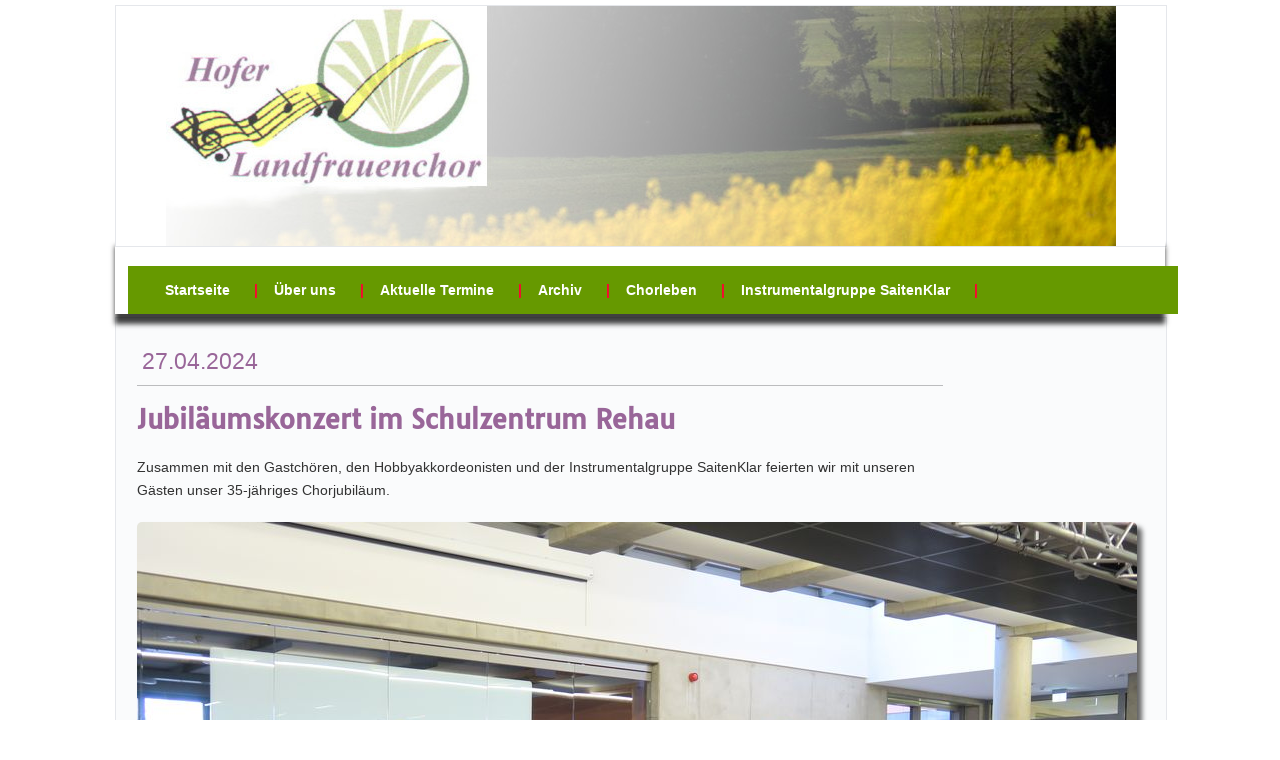

--- FILE ---
content_type: text/html
request_url: http://www.aushof.de/lfc/b2024/20240427-jubilaeum35.html
body_size: 6896
content:
<!DOCTYPE html>
<html lang="de">
<HEAD>
        <meta charset="utf-8">
    <!--[if lte IE 8]>
        <script src="http://html5shiv.googlecode.com/svn/trunk/html5.js"></script>
    <![endif]-->
        <meta name="viewport" content="width=device-width; initial-scale=1.0;">
        <META NAME="description" CONTENT="Hofer Landfrauenchor">
        <META NAME="keywords" CONTENT="Hofer Landfrauenchor, Chor, Frauenchor, Landfrauen, Bauernverband, Konzerte, Ogden, Joenssu, Villeneuve-la-Garenne, Villeneuve, Leistungschor">
        <META NAME="ROBOTS" CONTENT="INDEX, FOLLOW">
        <META NAME="author" CONTENT="Herbert Pachsteffl">
        <link href="../lfcstyle.css" rel="stylesheet">
        <link rel="shortcut icon" type="image/x-icon" href="../favicon.ico">
        <TITLE>Jubil&auml;umskonzert in Rehau</TITLE>
</HEAD>

<body>

<header>
    <a id="navlink" title="zum Navigationsmen&uuml;" href="#navigation">&#9776;</a>
</header>

                <!-- CONTENT -->
<main role="main">
<article>

<section>
<h2>27.04.2024</h2>
<br>
<h1>Jubil&auml;umskonzert im Schulzentrum Rehau</h1>

<p>Zusammen mit den Gastch&ouml;ren, den Hobbyakkordeonisten und der Instrumentalgruppe SaitenKlar feierten wir mit unseren G&auml;sten unser 35-j&auml;hriges Chorjubil&auml;um.</p>

<p><img src="20240427-jubilaeum01.jpg" alt="Er&ouml;ffnungslied Landfrauenchor" border="0" width="1000" height="667"></p>
<p>Das Lied "&Uuml;berall singt man Lieder" diente als Er&ouml;ffnungsmotto f&uuml;r den Festabend.</p>
<p><img src="20240427-jubilaeum02.jpg" alt="Instrumentalgruppe SaitenKlar" border="0" width="1000" height="667"></p>
<p>Die Instrumentalgruppe SaitenKlar spielt den Hochalmwalzer und "Der Metz'n".</p>
<p><img src="20240427-jubilaeum03.jpg" alt="Gospelchor Sassanfahrt" border="0" width="1000" height="667"></p>
<p>Der Gospelchor "The Newcomers" aus Sassanfahrt unter der Leitung von Maria Kauzner: "I have a dream", Only you" und "Hallelujah".</p>
<p><img src="20240427-jubilaeum04.jpg" alt="Hobby-Akkordeonisten" border="0" width="1000" height="667"></p>
<p>Die Hobby-Akkordeonisten der Musikschule der Hofer Symphoniker unter der Leitung von Bernd Rosenberger er&ouml;ffnen den Abend schwungvoll mit "Frankieboy Forever".
<p><img src="20240427-jubilaeum05.jpg" alt="M&auml;nnerchor C&auml;cilia 1903 Enchenreuth" border="0" width="1000" height="667"></p>
<p>Der M&auml;nnerchor C&auml;cilia 1903 Enchenreuth unter der Leitung von Peter Schmitt &ouml;ffnet seinen Beitrag mit "Heimat".</p>
<p><img src="20240427-jubilaeum06.jpg" alt="M&auml;nnerchor C&auml;cilia 1903 Enchenreuth" border="0" width="1000" height="667"></p>
<p>"Ich wei&szlig; ein Fass in einem tiefen Keller" und "Rosewei&szlig; - Roserot".</p>
<p><img src="20240427-jubilaeum07.jpg" alt="&Uuml;bergabe Ehrenurkunde" border="0" width="800" height="601"></p>
<p>&Uuml;bergabe der Ehrenurkunde durch Beate Opel, Bezirksb&auml;uerin in Oberfranken.</p>
<p><img src="20240427-jubilaeum08.jpg" alt="Urkunde" border="0" width="400" height="686"></p>
<p>Die Urkunde f&uuml;r 35 Jahre geleistete Chorarbeit zur Erhaltung des bodenst&auml;ndigen Liedguts.</p>
<p><img src="20240427-jubilaeum09.jpg" alt="Gesch&auml;ftsf&uuml;hrung Bayerischer Bauernverband" border="0" width="800" height="534"></p>
<p>Die Gesch&auml;ftsf&uuml;hrung des Bayerischen Bauernverbandes, Kreisverband Hof dankt dem Hofer Landfrauenchor f&uuml;r die Ausgestaltung von Veranstaltungen der letzten 35 Jahre.</p>
<p><img src="20240427-jubilaeum10.jpg" alt="Ehrung durch B&uuml;rgermeister Abraham" border="0" width="800" height="450"></p>
<p>B&uuml;rgermeister Abraham ehrt Anita Schaller und Heike Opel f&uuml;r 25 Jahre aktives Singen.</p>
<p><img src="20240427-jubilaeum11.jpg" alt="Hobby-Akkordeonisten" border="0" width="1000" height="751"></p>
<p>Die Hobby-Akkordeonisten mit "Die Juliska aus Budapest"</p>
<p><img src="20240427-jubilaeum12.JPG" alt="Hobby-Akkordeonisten" border="0" width="1000" height="672"></p>
<p> Nach der Pause beginnt der zweite Teil des Abends mit "Ich war noch niemals in New York".</p>
<p><img src="20240427-jubilaeum13.jpg" alt="Gospelchor Sassanfahrt" border="0" width="1000" height="563"></p>
<p>Der Gospelchor Sassanfahrt singt "Sana, Sananina, Praise the Lord", "I can see the River Jordan" ...</p>
<p><img src="20240427-jubilaeum14.jpg" alt="Gospelchor Sassanfahrt" border="0" width="1000" height="603"></p>
<p>... und begeistert mit "Oh happy day".</p>
<p><img src="20240427-jubilaeum15.jpg" alt="SaitenKlar" border="0" width="1000" height="563"></p>
<p>SaitenKlar mit dem L&auml;ndler Nr. 1</p>
<p><img src="20240427-jubilaeum19.jpg" alt="M&auml;nnerchor Enchenreuth" border="0" width="1000" height="628"></p>
<p>Beitr&auml;ge des M&auml;nnerchors Enchenreuth: Griechischer Wein, "Schenk mir noch eine Stunde" und "Dankesch&ouml;n und auf Wiedersehn".</p>
<p><img src="20240427-jubilaeum16.jpg" alt="Schlusslieder Landfrauenchor" border="0" width="1000" height="563"></p>
<p>Die Schlusslieder des Landfrauenchors: Barbara Ann, Barkarole, Tage wie diese und "Wer hat an der Uhr gedreht?".</p>
<p><img src="20240427-jubilaeum17.jpg" alt="gemeinsames Abschlusslied" border="0" width="1000" height="563"></p>
<p>Der Einsatz zum gemeinsamen Abschlusslied "Irische Segensw&uuml;nsche".</p>
<p><img src="20240427-jubilaeum18.jpg" alt="Abschiedsgeschenk an die Chorleiter" border="0" width="1000" height="660"></p>
<p>Mit einem Abschiedsgeschenk an die Chorleiter endete der unterhaltsame Jubil&auml;umsabend.</p>
<p align="center"><img src="20240427-plakat-jubi.jpg" alt="Plakat Jubil&auml;umskonzert" border="0" width="800" height="1218"></p>


<p>Fotos: Helmut Steinhaeusser, Kirchgattendorf</p>
</section>


<section>
<hr size="1" noshade>

</section>

</article>

<nav>
        <ul>
                <li><a href="http://www.hofer-landfrauenchor.de/index.html">Startseite</a></li>
                <li><a href="http://www.hofer-landfrauenchor.de/wir.html">&Uuml;ber uns</a></li>
                <li><a href="http://www.hofer-landfrauenchor.de/termin.html">Aktuelle Termine</a></li>
                <li><a href="http://www.hofer-landfrauenchor.de/archiv.html">Archiv</a></li>
                <li><a href="http://www.hofer-landfrauenchor.de/wir-vita.html">Chorleben</a></li>
                <li><a href="http://www.hofer-landfrauenchor.de/wir-instru.html">Instrumentalgruppe SaitenKlar</a></li>
        </ul>
</nav>
</main>

<footer>
        <ul>
                <li><a href="http://www.hofer-landfrauenchor.de/vorstand.html">Kontakt</a></li>
                <li><a href="http://www.hofer-landfrauenchor.de/impress.html">Impressum</a></li>
                <li><a href="http://www.hofer-landfrauenchor.de/datenschutz.html">Datenschutz</a></li>
        </ul>

        <p id="copyright"><br>
        <a href="http://www.hofer-landfrauenchor.de">&copy; Hofer Landfrauenchor</a> - Hof, 16.05.2024
        </p>
</footer>
</body>
</html>

--- FILE ---
content_type: text/css
request_url: http://www.aushof.de/lfc/lfcstyle.css
body_size: 6237
content:

/* ====================================================   GLOBAL DEFINITION   ==================================================== */

@font-face {
    font-family: 'Tauri';
    font-style: normal;
    font-weight: 400;
    src: local('Tauri Regular'), local('Tauri-Regular'), url(http://themes.googleusercontent.com/static/fonts/tauri/v2/33NkxyDp8MBgQpwno_A-zw.woff) format('woff');
}

* {
    margin: 0;
    padding: 0;
}

html {
    padding: 5px 2%;
}

body {
    width: 1050px;
    margin: 0 auto;
    font: normal .9em Arial, sans-serif;
    color: #333333;
    background: #ffffff;
}

a {
    color:#843953;
    font-weight: bold;
}
a:hover, a:focus {
    color: #333333;
}

a.more {
    float: right;
}
a.more:after {
    content: " >";
    display: inline-block;
    height: 1em;
    padding: 0 .5em 0.5em 0.5em;
    border-radius: 1em;
    background: #669900;
    margin-left: 10px;
}
footer a {
    color: #ffffff;
}

a.more:hover, footer a:hover {
    color: #333333;
    text-decoration: none;
}

p {
    line-height: 1.6em;
    margin: 20px 0;
}

h1 {
    font: bold 1.875em Tauri, serif;
    color:#996699;
}
h2 {
    font-size: 1.6em;
    font-weight: normal;
    color: #996699;
    padding: 10px 5px;
    border-bottom: 1px solid #BBBCBE;
}
h2.img {
    padding-left: 40px;
    background: left center no-repeat scroll;
}
.img.about {
    background-image: url('http://www.hofer-landfrauenchor.de/bilder/note.jpg')
}

h3 {
    font: normal 1.10em Tauri, serif;
    color: #996699;
    margin: 20px 0;
}

hr.b {COLOR:#996699;
      TEXT-ALIGN:center
}

hr.u {height: 10px;
  border: 0;
  box-shadow: 0 10px 10px -10px #996699 inset;
}

img, a img {
    border: 0 none;
    box-shadow: 5px 5px 5px #666666;
    border-radius: 5px;
}
ul, ol {
    margin: 30px 0 0 13px;
}

ul.bullets  {
    color: #FFA128;
}
ul.bullets li {
    width: 100%;
    font-size: 1.10em;
    font-weight: bold;
    padding-left: 5px;
    line-height: 2.0em;
    color: #FFA128;
}
ul.bullets li span        {
    color: #474747;
}


dl {
    margin-bottom: 50px;
    clear: left;
}

dt {
    float: left;
    font-weight: bold;
    margin-right: 5px;
    padding: 5px;
    width: 90px;
}

dd {
    margin: 2px 0;
    padding: 5px 0;
}


/* ====================================================  HEADER   ==================================================== */

header {
    width: 100%;
    height: 240px;
    background: url('http://www.hofer-landfrauenchor.de/bilder/kopf-logo.jpg') no-repeat center bottom #ffffff;
    background-size: contain; border: 1px solid #E5E7EB;
}

#navlink {
    display:none;
    float: right;
    text-decoration: none;
    font-size: 1.875em;
    font-weight: bold;
    padding: 10px;
    margin: 30px 30px 0 0;
}


/* ====================================================   CONTENT   ==================================================== */

main        {
    display: block;
    position: relative;
    width: 100%
}

article {
    float: left;
    background: #FAFBFC;
    border: 1px #E5E7EB solid;
    margin-top: 70px;
    width: 96%;
    padding: 20px 2%;
}
section {
    float: left;
    width: 80%;
}
section.spalte {
    float: left;
    width:33%;
    padding:20px 2%;
    min-height: 220px;
}
section.spalte h2        {
    border-bottom: 0 none;
}

aside {
    float: right;
    width: 23%;
}
aside ul {
    line-height: 1.6em;
    list-style: none outside none;
    padding: 1em 0 1em 5px;
    clear: left;
}
aside p {
    margin-bottom: 50px;
}
aside p:last-child {
    margin-bottom: 20px;
}

div.col {padding:0.3em;border:solid;border-width:thin;font-size:1.10em;font-weight:bold;background:#99cc66;COLOR:#0000cc;}

/* ====================================================  NAV   ==================================================== */

nav        {
        float: left;
        width: 100%;
        list-style-type: none;
        box-shadow: 0 10px 5px 0 rgba(0,0,0,0.75);
        position: absolute;
        top: -11px; left:0%;
        display: block;
        text-align: center;
        margin: 0 auto 30px;
}
nav ul {
    float: left;
    width: 100%;
    list-style-type: none;
    background: #669900;
}
nav ul li {
    float: left;
}
nav ul li:first-child {
    margin-left: 2%;
}
nav ul li a         {
    float: left;
    padding: 16px 0 16px 16px;
    color: #FFFFFF;
    text-decoration: none;
}
nav ul li a:after {
    content:" | ";
    color: #ff0033;
    margin-left: 20px;
}
nav li a:hover, nav li a:focus {
    background: #99cc66;
}


/* ====================================================   FOOTER   ==================================================== */

footer {
    float: left;
    width: 100%;
    margin: 10px 0 40px 0;
    color: #ffffff
    border-top: 1px solid #663300;
    background-color: #ff9900;
    background-size: 100%;
    background-image: -webkit-linear-gradient(top, #99cc66 30%, #669900 100%);
    background-image: linear-gradient(to bottom, #99cc66 30%, #669900 100%);
    border-radius: 10px;
}
footer ul {
    float: left;
    margin-left: 22px;
    list-style-type: none;
}
footer ul li         {
    display: inline-block;
    border-left: 1px solid #ff0033;
}
footer ul li:first-child         {
    border: 0 none;
}
footer ul li a {
    padding: 0 8px;
}
footer p {
    float: right;
    margin-right: 30px;
    margin-top: 0;
    padding-top: 0;
    text-align: right;
}

/* 2-Spaltenlayout mit breiterem aside */
@media screen and (max-width: 950px) {
    body {width:100%}
    section {width:58%;}
    section.spalte,
    aside {width:29%;}
}

/* 1-Spaltenlayout mit Navigation unten*/
@media screen and (max-width: 620px) {
    section,
    section.spalte,
    aside {
        float: none;
        width: 96%;
    }

    header {
        height: 200px;
    }
    #navlink {
        display:block;
    }

    article {
        margin-top: 16px;
    }
    nav {
        position:relative;
    }
    nav ul {
        display: block;
        background: transparent;
        margin: 3em 0 2em;
    }
    nav ul li{
        width: 90%;
        margin: 5px 2%;
    }
    nav ul li a{
        width: 80%;
        background: #669900;
        margin: 5px 5%;
        border-radius: 10px;
    }
    nav ul li a:after {
        display:none;
    }
}


